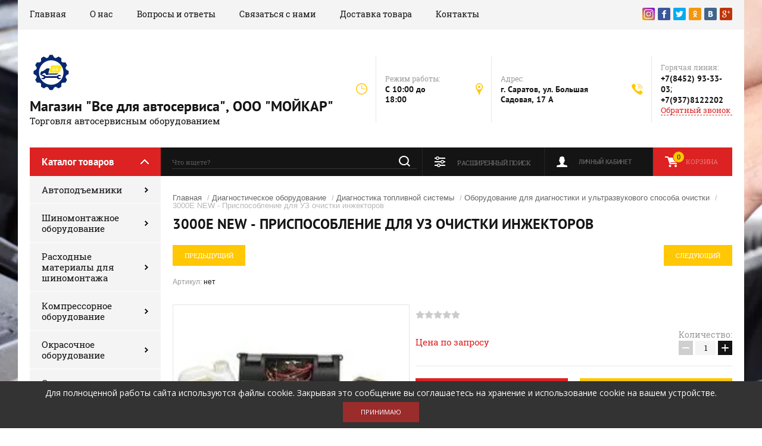

--- FILE ---
content_type: text/html; charset=utf-8
request_url: https://tkmoycar.ru/glavnaya/product/3000e-new-prisposoblenie-dlya-uz-ochistki-inzhektorov
body_size: 22203
content:

	<!doctype html><html lang="ru"><head><meta charset="utf-8"><meta name="robots" content="all"/><title>3000E NEW - Приспособление для УЗ очистки инжекторов</title>
<!-- assets.top -->
<script src="/g/libs/nocopy/1.0.0/nocopy.for.all.js" ></script>
<!-- /assets.top -->
<meta name="description" content="3000E NEW - Приспособление для УЗ очистки инжекторов"><meta name="keywords" content="3000E NEW - Приспособление для УЗ очистки инжекторов"><meta name="yandex-verification" content="406d676d132a995b" /><meta name="SKYPE_TOOLBAR" content="SKYPE_TOOLBAR_PARSER_COMPATIBLE"><meta name="viewport" content="width=device-width, initial-scale=1.0, maximum-scale=1.0, user-scalable=no"><meta name="format-detection" content="telephone=no"><meta http-equiv="x-rim-auto-match" content="none"><script src="/g/libs/jquery/1.10.2/jquery.min.js"></script>	<link rel="stylesheet" href="/g/css/styles_articles_tpl.css">
<meta name="google-site-verification" content="LpGGx3BGfyoGbKzQV4qWiJRPCO-W_REBMXIwUDC5e6k" />

            <!-- 46b9544ffa2e5e73c3c971fe2ede35a5 -->
            <script src='/shared/s3/js/lang/ru.js'></script>
            <script src='/shared/s3/js/common.min.js'></script>
        <link rel='stylesheet' type='text/css' href='/shared/s3/css/calendar.css' /><link rel='stylesheet' type='text/css' href='/shared/highslide-4.1.13/highslide.min.css'/>
<script type='text/javascript' src='/shared/highslide-4.1.13/highslide-full.packed.js'></script>
<script type='text/javascript'>
hs.graphicsDir = '/shared/highslide-4.1.13/graphics/';
hs.outlineType = null;
hs.showCredits = false;
hs.lang={cssDirection:'ltr',loadingText:'Загрузка...',loadingTitle:'Кликните чтобы отменить',focusTitle:'Нажмите чтобы перенести вперёд',fullExpandTitle:'Увеличить',fullExpandText:'Полноэкранный',previousText:'Предыдущий',previousTitle:'Назад (стрелка влево)',nextText:'Далее',nextTitle:'Далее (стрелка вправо)',moveTitle:'Передвинуть',moveText:'Передвинуть',closeText:'Закрыть',closeTitle:'Закрыть (Esc)',resizeTitle:'Восстановить размер',playText:'Слайд-шоу',playTitle:'Слайд-шоу (пробел)',pauseText:'Пауза',pauseTitle:'Приостановить слайд-шоу (пробел)',number:'Изображение %1/%2',restoreTitle:'Нажмите чтобы посмотреть картинку, используйте мышь для перетаскивания. Используйте клавиши вперёд и назад'};</script>
<link rel="icon" href="/favicon.ico" type="image/x-icon">

<!--s3_require-->
<link rel="stylesheet" href="/g/basestyle/1.0.1/user/user.css" type="text/css"/>
<link rel="stylesheet" href="/g/basestyle/1.0.1/user/user.blue.css" type="text/css"/>
<script type="text/javascript" src="/g/basestyle/1.0.1/user/user.js" async></script>
<!--/s3_require-->

<!--s3_goal-->
<script src="/g/s3/goal/1.0.0/s3.goal.js"></script>
<script>new s3.Goal({map:[], goals: [], ecommerce:[{"ecommerce":{"detail":{"products":[{"id":"851658705","name":"3000E NEW - Приспособление для УЗ очистки инжекторов","price":0,"brand":null,"category":"Оборудование для диагностики и ультразвукового способа очистки"}]}}}]});</script>
<!--/s3_goal-->
			
		
		
		
			<link rel="stylesheet" type="text/css" href="/g/shop2v2/default/css/theme.less.css">		
			<script type="text/javascript" src="/g/printme.js"></script>
		<script type="text/javascript" src="/g/shop2v2/default/js/tpl.js"></script>
		<script type="text/javascript" src="/g/shop2v2/default/js/baron.min.js"></script>
		
			<script type="text/javascript" src="/g/shop2v2/default/js/shop2.2.js"></script>
		
	<script type="text/javascript">shop2.init({"productRefs": [],"apiHash": {"getPromoProducts":"27f77ea23689f5ff587bfb38f6c29290","getSearchMatches":"67051f980a66ea8fcae212fee02cce4a","getFolderCustomFields":"df5890147db1c9e38be0598d0cba245b","getProductListItem":"146e6fbb93db93af1c53b6aba1b6c0b2","cartAddItem":"18a3169afd6b0f2e093a76ba945fc743","cartRemoveItem":"ade94fc5a196fe1bd23f4a480565ab24","cartUpdate":"37450afab53f076399aa23bffb3e1b61","cartRemoveCoupon":"cfd7f8e034508782e901a59226650ecd","cartAddCoupon":"77cde3488471588e62d628121d35a40d","deliveryCalc":"f727f47eae8c7907fe3090dc7dc9824b","printOrder":"3a847b678da24613ec11b7ebaa1c1a3f","cancelOrder":"950ee288d3ac9fb4e1c9377fcc6fb854","cancelOrderNotify":"23e731b184789fd0305855b748dafe4a","repeatOrder":"479e41c6eb15acac9e312a450ae0ab1a","paymentMethods":"eadcc328c01a384fcbac84cae578634c","compare":"af9ae16c2fef2f00d7154db26d14c2ff"},"hash": null,"verId": 2701068,"mode": "product","step": "","uri": "/glavnaya","IMAGES_DIR": "/d/","my": {"show_sections":true,"new_slick_slider_light":true},"shop2_cart_order_payments": 1,"cf_margin_price_enabled": 0,"maps_yandex_key":"","maps_google_key":""});</script>
<link rel="stylesheet" href="/t/v2837/images/theme0/theme.scss.css"><!--[if lt IE 10]><script src="/g/libs/ie9-svg-gradient/0.0.1/ie9-svg-gradient.min.js"></script><script src="/g/libs/jquery-placeholder/2.0.7/jquery.placeholder.min.js"></script><script src="/g/libs/jquery-textshadow/0.0.1/jquery.textshadow.min.js"></script><script src="/g/s3/misc/ie/0.0.1/ie.js"></script><![endif]--><!--[if lt IE 9]><script src="/g/libs/html5shiv/html5.js"></script><![endif]--><link rel="stylesheet" href="/t/v2837/images/css/site.addons.scss.css"></head><body><div class="site-background" style="background: url(/thumb/2/x1e0RuZ3kloF3GlSzHcRJA/r/d/156954183.jpg) center center no-repeat; background-size: cover;"></div><div class="overlay"></div><div class="site-wrapper"><header role="banner" class="site-header"><div class="header-top-panel"><div class="header-top-panel-inner"><div class="menu-ico"></div><nav class="menu-top-wrap"><div class="menu-close">Навигация</div><ul class="menu-top"><li class="opened active"><a href="/" >Главная</a></li><li><a href="/o-nas" >О нас</a></li><li><a href="/voprosy-i-otvety" >Вопросы и ответы</a></li><li><a href="/svyazatsya-s-nami" >Связаться с нами</a></li><li><a href="/dostavka-tovara"  target="_blank">Доставка товара</a></li><li><a href="/kontakty" >Контакты</a></li></ul></nav><div class="soc-ico-wrap"><a href="@moycar_torg" target="blank"><img src="/d/instagram.jpg" alt="Instagram" /></a><a href="http://facebook.com/" target="blank"><img src="/d/soc_ico.png" alt="Facebook" /></a><a href="https://twitter.com/" target="blank"><img src="/d/soc_ico-02.png" alt="Twitter" /></a><a href="http://www.odnoklassniki.ru/" target="blank"><img src="/d/soc_ico-03.png" alt="Odnoklassniki" /></a><a href="http://vkontakte.ru/" target="blank"><img src="/d/soc_ico-04.png" alt="Vkontakte" /></a><a href="https://plus.google.com/" target="blank"><img src="/d/soc_ico-05.png" alt="Google+" /></a></div></div></div><div class="header-bottom-block"><div class="site-name-wrap"><a class="logo" href="https://tkmoycar.ru"><img src="/d/logo.png" width="70" height="70" alt="Магазин &quot;Все для автосервиса&quot;, ООО &quot;МОЙКАР&quot;"></a><div class="name-besc-wrapp"><a class="comapany-name" href="https://tkmoycar.ru" title="На главную страницу">Магазин &quot;Все для автосервиса&quot;, ООО &quot;МОЙКАР&quot;</a><div class="site-descriptor site-name-desc">Торговля автосервисным оборудованием</div></div></div><div class="contacts-top-wrapper"><div class="work-top"><div class="work-title">Режим работы:</div><div class="work-body work">C 10:00 до 18:00</div></div><div class="addres-top"><div class="addres-title">Адрес:</div><div class="addres-body">г. Саратов, ул. Большая Садовая, 17 А</div></div><div class="site-phones"><div class="phones-title">Горячая линия:</div><div class="phone-block"><div class="number"><a href="tel:+78452933303">+7(8452) 93-33-03</a>;  </div><div class="number"><a href="tel:+79378122202">+7(937)8122202</a>  </div></div><a href="/obratnyy-zvonok" class="link-top">Обратный звонок</a></div></div></div><div class="header-bottom-panel"><div class="folders-title">Каталог товаров</div><div class="search-wrapper"><div class="search-close">Поиск</div><form class="search-form" action="/search" method="get"><input type="text" class="search-text" name="search" onblur="this.value=this.value==''?'Что ищете?':this.value" onfocus="this.value=this.value=='Что ищете?'?'':this.value;" value="Что ищете?" /><input class="search-button" type="submit" value="" /><re-captcha data-captcha="recaptcha"
     data-name="captcha"
     data-sitekey="6LcYvrMcAAAAAKyGWWuW4bP1De41Cn7t3mIjHyNN"
     data-lang="ru"
     data-rsize="invisible"
     data-type="image"
     data-theme="light"></re-captcha></form></div><a href="/glavnaya/cart" class="cart-top-wrap"><div id="shop2-cart-preview">
	Корзина
	<div class="cart-total">0</div>	
</div><!-- Cart Preview --></a><div class="shop2-block login-form">
	<div class="block-title">
		<strong>Личный кабинет</strong>
		<span>&nbsp;</span>
	</div>
	<div class="block-body">
		<div class="close-login">Личный кабинет</div>
					<form method="post" action="/registraciya">
				<input type="hidden" name="mode" value="login" />
				<div class="row">
					<label class="field text">
						<input type="text" name="login" id="login" tabindex="1" value="" />
						<span class="login-title" for="login">Логин:</span>
					</label>
				</div>
				<div class="row">
					<button type="submit" class="signin-btn" tabindex="3">Войти</button>
					<label class="field password">
						<input type="password" name="password" id="password" tabindex="2" value="" />
						<span class="password-title" for="password">Пароль:</span>
					</label>
				</div>
			<re-captcha data-captcha="recaptcha"
     data-name="captcha"
     data-sitekey="6LcYvrMcAAAAAKyGWWuW4bP1De41Cn7t3mIjHyNN"
     data-lang="ru"
     data-rsize="invisible"
     data-type="image"
     data-theme="light"></re-captcha></form>
			<div class="clear-container"></div>
			<p>
				<a href="/registraciya/register" class="register">Регистрация</a>
				<a href="/registraciya/forgot_password">Забыли пароль?</a>
			</p>
			</div>
</div>	
	
<div class="shop2-block search-form">
	<div class="block-title">
		<strong>Расширенный поиск</strong>
		<span>&nbsp;</span>
	</div>
	<div class="block-body">
		<form action="/glavnaya/search" enctype="multipart/form-data">
			<input type="hidden" name="sort_by" value=""/>
			
							<div class="row range_slider_wrapper">
					<div class="input_range_slider"></div>
					<label><span>от</span>&nbsp;<input name="s[price][min]" type="text" size="5" class="small low" value="0" /></label>
					&nbsp;
					<label><span>до</span>&nbsp;<input name="s[price][max]" type="text" size="5" class="small hight" value="250000" /></label>
				</div>
			
							<div class="row">
					<label class="row-title" for="shop2-name">Название:</label>
					<input type="text" name="s[name]" size="20" id="shop2-name" value="" />
				</div>
			
							<div class="row">
					<label class="row-title" for="shop2-article">Артикул:</label>
					<input type="text" name="s[article]" id="shop2-article" value="" />
				</div>
			
							<div class="row">
					<label class="row-title" for="shop2-text">Текст:</label>
					<input type="text" name="search_text" size="20" id="shop2-text"  value="" />
				</div>
			
			
							<div class="row">
					<div class="row-title">Выберите категорию:</div>
					<select name="s[folder_id]" id="s[folder_id]">
						<option value="">Все</option>
																																		<option value="38540451" >
									 Автоподъемники
								</option>
																												<option value="39832251" >
									&raquo; Подъемники одностоечные
								</option>
																												<option value="39832451" >
									&raquo; Двухстоечные подъемники
								</option>
																												<option value="39832651" >
									&raquo; Четырехстоечные подъемники
								</option>
																												<option value="39832851" >
									&raquo; Ножничные подъемники
								</option>
																												<option value="39833051" >
									&raquo; Канавные подъемники
								</option>
																												<option value="39833251" >
									&raquo; Рампы для машин
								</option>
																												<option value="38540651" >
									 Шиномонтажное оборудование
								</option>
																												<option value="51199851" >
									&raquo; Вулканизаторы
								</option>
																												<option value="51647851" >
									&raquo; Балансировочные станки
								</option>
																												<option value="51648051" >
									&raquo; Шиномонтажные станки
								</option>
																												<option value="80191451" >
									&raquo; Мойка колес
								</option>
																												<option value="84532851" >
									&raquo; Шиповальное оборудование
								</option>
																												<option value="84898251" >
									&raquo; Ремонтные шипы
								</option>
																												<option value="85696051" >
									&raquo; Грузовые станки
								</option>
																												<option value="85696251" >
									&raquo; Легковые комплекты
								</option>
																												<option value="193298505" >
									&raquo; Аксессуары
								</option>
																												<option value="38540851" >
									 Расходные материалы для шиномонтажа
								</option>
																												<option value="62768651" >
									&raquo; Грузики балансировочные для грузовых колес
								</option>
																												<option value="62768851" >
									&raquo; Грузики балансировочные для литых дисков
								</option>
																												<option value="62769051" >
									&raquo; Грузики балансировочные для стальных дисков
								</option>
																												<option value="62769251" >
									&raquo; Грузики самоклеющиеся
								</option>
																												<option value="62769851" >
									&raquo; Латки универсальные
								</option>
																												<option value="62770251" >
									&raquo; Латки камерные (круглые) 16
								</option>
																												<option value="38541051" >
									 Компрессорное оборудование
								</option>
																												<option value="88208051" >
									&raquo; Поршневые компрессоры РКЗ
								</option>
																												<option value="88614051" >
									&raquo; Поршневые компрессоры AURORA
								</option>
																												<option value="88820851" >
									&raquo; Поршневые компрессоры REMEZA
								</option>
																												<option value="88834251" >
									&raquo; Поршневые компрессоры FIAC
								</option>
																												<option value="88834051" >
									&raquo; Поршневые компрессоры ТЕМП
								</option>
																												<option value="89172051" >
									&raquo; Поршневые компрессоры HUBERTH
								</option>
																												<option value="202929901" >
									&raquo; Поршневые компрессоры Rossvik
								</option>
																												<option value="199838302" >
									&raquo; Винтовые компрессоры
								</option>
																												<option value="199839102" >
									&raquo;&raquo; Винтовые компрессоры Harrison
								</option>
																												<option value="200510902" >
									&raquo;&raquo;&raquo; Компрессоры с ременным приводом
								</option>
																												<option value="200586502" >
									&raquo;&raquo;&raquo; Компрессоры с прямым приводом
								</option>
																												<option value="200586902" >
									&raquo;&raquo;&raquo; Компрессоры безмасляные
								</option>
																												<option value="199839302" >
									&raquo;&raquo; Винтовые компрессоры Remeza
								</option>
																												<option value="205176302" >
									&raquo;&raquo;&raquo; Компрессоры с ременным приводом
								</option>
																												<option value="87866907" >
									&raquo;&raquo; Винтовые компрессоры BERG
								</option>
																												<option value="87867107" >
									&raquo;&raquo;&raquo; с прямым приводом
								</option>
																												<option value="91185507" >
									&raquo;&raquo;&raquo; Ременный привод
								</option>
																												<option value="91186107" >
									&raquo;&raquo;&raquo; Осушители сжатого воздуха
								</option>
																												<option value="91187107" >
									&raquo;&raquo;&raquo; Воздухоподготовка
								</option>
																												<option value="199839502" >
									 Окрасочное оборудование
								</option>
																												<option value="199840502" >
									&raquo; Wiederkraft
								</option>
																												<option value="199841102" >
									&raquo; Trommelberg
								</option>
																												<option value="215980702" >
									&raquo;&raquo; Оборудование для лабораторий цветоподбора
								</option>
																												<option value="215988902" >
									&raquo;&raquo; Мобильные инфракрасные сушки
								</option>
																												<option value="218438102" >
									&raquo;&raquo; Окрасочные камеры и зоны подготовки
								</option>
																												<option value="38541251" >
									 Станки для правки дисков
								</option>
																												<option value="43615451" >
									&raquo; Станок для правки дисков универсальный
								</option>
																												<option value="65638851" >
									&raquo; Станок для правки литых дисков
								</option>
																												<option value="71760251" >
									&raquo; Станок для прокатки штампованных дисков
								</option>
																												<option value="71760651" >
									&raquo; Станок для правки дисков универсальный
								</option>
																												<option value="38541451" >
									 Гаражное оборудование
								</option>
																												<option value="46215451" >
									&raquo; Прессы гидравлические
								</option>
																												<option value="46221651" >
									&raquo; Установки для замены масла
								</option>
																												<option value="46240451" >
									&raquo; Краны гаражные гидравлические
								</option>
																												<option value="46240851" >
									&raquo; Стяжки пружин
								</option>
																												<option value="47063451" >
									&raquo; Стойки гидравлические
								</option>
																												<option value="47565251" >
									&raquo; Кросс-балки для вывешивания двигателя
								</option>
																												<option value="47565451" >
									&raquo; Кантователи двигателя
								</option>
																												<option value="39824651" >
									 Мойки для деталей и агрегатов
								</option>
																												<option value="39824851" >
									 Оборудование для автомойки
								</option>
																												<option value="86695051" >
									&raquo; Аппараты высокого давления
								</option>
																												<option value="188629901" >
									&raquo;&raquo; Профессиональные АВД 180 бар
								</option>
																												<option value="188441101" >
									&raquo;&raquo; Профессиональные АВД 200 бар
								</option>
																												<option value="188990701" >
									&raquo;&raquo; Профессиональные АВД 250 бар и более
								</option>
																												<option value="86695251" >
									&raquo; Пеногенераторы
								</option>
																												<option value="86695451" >
									&raquo; Аксессуары
								</option>
																												<option value="86695851" >
									&raquo; Пылеводососы
								</option>
																												<option value="86696051" >
									&raquo; Оборудование для химчистки
								</option>
																												<option value="39825251" >
									 Сварочные аппараты
								</option>
																												<option value="39826251" >
									 Грузовое оборудование
								</option>
																												<option value="51648451" >
									&raquo; Подъемники для грузовых автомобилей
								</option>
																												<option value="51648651" >
									&raquo; Грузовые шиномонтажные станки
								</option>
																												<option value="51649051" >
									&raquo; Грузовые балансировочные станки
								</option>
																												<option value="39825451" >
									 Стенды сход-развал
								</option>
																												<option value="84531251" >
									&raquo; Головочные стенды
								</option>
																												<option value="84531451" >
									&raquo; 3D
								</option>
																												<option value="84531651" >
									&raquo; Для грузовых авто
								</option>
																												<option value="39825651" >
									 Автохимия
								</option>
																												<option value="117458105" >
									 Диагностическое оборудование
								</option>
																												<option value="117458705" >
									&raquo; Диагностические сканеры
								</option>
																												<option value="117458905" >
									&raquo; Диагностика топливной системы
								</option>
																												<option value="122101905" >
									&raquo;&raquo; Оборудование для диагностики и ультразвукового способа очистки
								</option>
																												<option value="129499105" >
									&raquo;&raquo; Расходные материалы для УЗ очистки и диагностики
								</option>
																												<option value="140025705" >
									&raquo;&raquo; Оборудование для жидкостного способа очистки
								</option>
																												<option value="44970051" >
									 Станции для заправки кондиционеров
								</option>
																												<option value="85696651" >
									&raquo; Расходные материалы
								</option>
																												<option value="85696851" >
									&raquo; Вспомогательный инструмент
								</option>
																												<option value="117441305" >
									&raquo; Оборудование для систем кондиционирования
								</option>
																												<option value="44970451" >
									 Пневмоиструменты
								</option>
																												<option value="46221451" >
									&raquo; Гайковерты
								</option>
																												<option value="87174651" >
									&raquo; Пневмотрещетки
								</option>
																												<option value="87174851" >
									&raquo; Дрели и шлифмашинки
								</option>
																												<option value="87175051" >
									&raquo; Прочий пневмоинструмент
								</option>
																												<option value="87175251" >
									&raquo; Подготовка воздуха
								</option>
																												<option value="87175451" >
									&raquo; Шланги и аксессуары
								</option>
																												<option value="46177051" >
									 Домкраты
								</option>
																												<option value="46177251" >
									&raquo; Домкраты подкатные
								</option>
																												<option value="47565051" >
									 Бустеры
								</option>
																												<option value="47569251" >
									 Мебель для автосервиса
								</option>
																												<option value="65643651" >
									&raquo; Верстаки с одной тумбой
								</option>
																												<option value="65644251" >
									&raquo; Верстаки с двумя тумбами
								</option>
																												<option value="65644651" >
									&raquo; Верстаки с тремя тумбами
								</option>
																												<option value="65645051" >
									&raquo; Рабочие места
								</option>
																												<option value="65645251" >
									&raquo; Шкафы инструментальные
								</option>
																												<option value="65645451" >
									&raquo; Верстаки бестумбовые
								</option>
																												<option value="65645851" >
									&raquo; Металлические стеллажи и шкафы
								</option>
																												<option value="249229301" >
									 Наборы иструментов
								</option>
																												<option value="168746906" >
									 KRAFTWELL
								</option>
																												<option value="170833106" >
									&raquo; Вытяжное
								</option>
																												<option value="170837106" >
									&raquo; Для мойки
								</option>
																												<option value="170837906" >
									&raquo; Для парковки
								</option>
																												<option value="170838506" >
									&raquo; Для пневмолинии
								</option>
																												<option value="170839906" >
									&raquo; Кондиционеры
								</option>
																												<option value="170843506" >
									&raquo; Контрольно-диагностическое
								</option>
																												<option value="170846506" >
									&raquo; Маслосменное
								</option>
																												<option value="170848906" >
									&raquo; Общегаражное
								</option>
																												<option value="170849106" >
									&raquo; Пневмоинструмент
								</option>
																												<option value="170856106" >
									&raquo; Подъемники
								</option>
																												<option value="170856706" >
									&raquo; Покрасочное-кузовное
								</option>
																												<option value="170858106" >
									&raquo; Сварка, индукция, пускозарядное
								</option>
																												<option value="170858706" >
									&raquo; Станки специальные
								</option>
																												<option value="170865506" >
									&raquo; Тележки инструментальные
								</option>
																												<option value="170869306" >
									&raquo; Шиномонтажное
								</option>
																												<option value="172970106" >
									&raquo; Сход-развал
								</option>
																												<option value="172970306" >
									&raquo; аксессуары
								</option>
																												<option value="13606907" >
									 SIVER
								</option>
																												<option value="16700707" >
									&raquo; Стенды для правки кузова л/а
								</option>
																												<option value="16700907" >
									&raquo;&raquo; Аксессуары
								</option>
																												<option value="16674307" >
									&raquo;&raquo;&raquo; Аксессуары JTC
								</option>
																												<option value="16701307" >
									&raquo;&raquo;&raquo; Аксессуары к измерительной системе SIVER DATA
								</option>
																												<option value="16702107" >
									&raquo;&raquo;&raquo; Аксессуары для рихтовочных стендов
								</option>
																												<option value="16702707" >
									&raquo;&raquo;&raquo;&raquo; Аксессуары Zing Lift
								</option>
																												<option value="16702307" >
									&raquo;&raquo;&raquo; Аксессуары и опции SIVER
								</option>
																												<option value="16704507" >
									&raquo;&raquo;&raquo; Гидравлические системы для рихтовочных стендов
								</option>
																												<option value="16701707" >
									&raquo; Силовое оборудование для правки грузовиков
								</option>
																												<option value="14033707" >
									&raquo; Гаражное оборудование
								</option>
																												<option value="16701907" >
									&raquo; Контроль геометрии кузова
								</option>
																												<option value="16703307" >
									&raquo; Станки для правки колесных дисков
								</option>
																												<option value="16704307" >
									&raquo; Оборудование и инструмент для шиномонтажа
								</option>
																												<option value="16702907" >
									&raquo; Подъемное оборудование
								</option>
																												<option value="16703107" >
									&raquo; Гидравлическое оборудование
								</option>
																												<option value="14069507" >
									&raquo; Оборудование для сход-развала Siver
								</option>
																												<option value="32641507" >
									 Wiederkraft
								</option>
																												<option value="33342307" >
									&raquo; ГАРАЖНОЕ И СЕРВИСНОЕ ОБОРУДОВАНИЕ
								</option>
																												<option value="33343507" >
									&raquo; ПНЕВМАТИЧЕСКОЕ ОБОРУДОВАНИЕ
								</option>
																												<option value="33394707" >
									&raquo; КУЗОВНОЕ ОБОРУДОВАНИЕ
								</option>
																												<option value="33575107" >
									&raquo; ОКРАСОЧНОЕ ОБОРУДОВАНИЕ
								</option>
																												<option value="33575707" >
									&raquo; ИНСТРУМЕНТ
								</option>
																												<option value="33575907" >
									&raquo; ШИНОМОНТАЖНОЕ ОБОРУДОВАНИЕ
								</option>
																												<option value="33576307" >
									&raquo; ПОДЪЕМНИКИ АВТОМОБИЛЬНЫЕ
								</option>
																												<option value="33576507" >
									&raquo; СИСТЕМЫ ХРАНЕНИЯ И МЕТАЛЛИЧЕСКАЯ МЕБЕЛЬ
								</option>
																												<option value="33576707" >
									&raquo; ОТОПИТЕЛЬНОЕ ОБОРУДОВАНИЕ
								</option>
																												<option value="37413507" >
									 ROSSVIK
								</option>
																												<option value="105287107" >
									 Berg
								</option>
																												<option value="205267508" >
									 Autostapel
								</option>
																												<option value="205267708" >
									&raquo; Рамные стенды
								</option>
																												<option value="208875508" >
									&raquo; Платформенные стенды
								</option>
																												<option value="210391108" >
									&raquo; Напольные ставели
								</option>
																												<option value="210401908" >
									&raquo; Подкатные устройства
								</option>
																												<option value="211528108" >
									&raquo; Оборудование для правки рам и кабин
								</option>
																												<option value="211529108" >
									&raquo;&raquo; Оборудование для правки рам
								</option>
																												<option value="182267109" >
									 Автооснастка
								</option>
																		</select>
				</div>

				<div id="shop2_search_custom_fields"></div>
			
						
							<div class="row">
					<div class="row-title">Производитель:</div>
					<select name="s[vendor_id]">
						<option value="">Все</option>          
													<option value="15008102" >AC Hydraulic</option>
													<option value="11057651" >AE&amp;T</option>
													<option value="41375704" >Aerservice</option>
													<option value="12012851" >AirTool</option>
													<option value="41376304" >APAC</option>
													<option value="22890051" >AURORA</option>
													<option value="15008902" >Autel</option>
													<option value="35812708" >Autostapel</option>
													<option value="33392701" >Baiyun</option>
													<option value="15035707" >Berg</option>
													<option value="28007702" >BOSCH</option>
													<option value="15015702" >Brain Bee</option>
													<option value="11770651" >BRANN</option>
													<option value="20600851" >Chicago Pneumatic</option>
													<option value="16848051" >Clipper</option>
													<option value="41376104" >Comec</option>
													<option value="28007502" >ECOTECHNICS</option>
													<option value="33391701" >EPOCA</option>
													<option value="41376904" >ERRECOM</option>
													<option value="21593451" >FIAC</option>
													<option value="13355651" >Flying</option>
													<option value="11780051" >Garopt</option>
													<option value="16453051" >Grass</option>
													<option value="54167702" >Harrison</option>
													<option value="22968851" >HUBERTH</option>
													<option value="35473508" >HUNTER</option>
													<option value="21065251" >KART</option>
													<option value="11774851" >KINGTUL</option>
													<option value="11779451" >KraftWell</option>
													<option value="11779651" >KRWSCS</option>
													<option value="41375504" >KS-Tools</option>
													<option value="20504651" >Makina</option>
													<option value="41375304" >MEGA</option>
													<option value="22267651" >NORDBERG</option>
													<option value="41375904" >OMA-Werther</option>
													<option value="45880901" >PORTOTECNICA</option>
													<option value="11568451" >ProTech</option>
													<option value="16538651" >Puli</option>
													<option value="11779851" >Red Line Premium</option>
													<option value="11775051" >REMEZA</option>
													<option value="28516302" >ROBINAIR</option>
													<option value="14271651" >ROSSVIK</option>
													<option value="11480051" >ROTAKE</option>
													<option value="16538251" >Sicam</option>
													<option value="1856707" >SIVER</option>
													<option value="10930451" >SIVIK</option>
													<option value="19168105" >SPIN</option>
													<option value="17556051" >STRONGBEL</option>
													<option value="9585907" >TECH</option>
													<option value="16848251" >TECH-RUSSIA</option>
													<option value="12551651" >Telwin</option>
													<option value="28006502" >TEXA</option>
													<option value="11479851" >TOPAUTO</option>
													<option value="1161502" >Tor</option>
													<option value="12013051" >Trommelberg</option>
													<option value="41376704" >Velyen</option>
													<option value="15030302" >Venwell</option>
													<option value="15008702" >VEPA SRL</option>
													<option value="33391101" >Vikan</option>
													<option value="6717107" >Wiederkraft</option>
													<option value="41376504" >Zeca</option>
													<option value="11058051" >Автоформат</option>
													<option value="38524506" >Быстрота</option>
													<option value="17855451" >Верстакофф</option>
													<option value="17174851" >Гейзер</option>
													<option value="38524106" >Гибкость:</option>
													<option value="15008302" >Дело Техники</option>
													<option value="15008502" >Мастак</option>
													<option value="17174651" >Моторные Технологии</option>
													<option value="27996302" >ОДА</option>
													<option value="20935251" >ООО НПК &quot;Техноприбор&quot;</option>
													<option value="9586307" >Прочие</option>
													<option value="22866051" >РКЗ</option>
													<option value="17555251" >СИБЕК</option>
													<option value="47592901" >СТАНКОИМПОРТ</option>
													<option value="38657905" >Сторм</option>
													<option value="11770851" >Темп</option>
													<option value="21657251" >Техновектор</option>
													<option value="20935051" >Унисервис</option>
											</select>
				</div>
			
							<div class="row">
					<div class="row-title">Новинка:</div>
					<select name="s[new]">
						<option value="">Все</option>
						<option value="1">да</option>
						<option value="0">нет</option>
					</select>
				</div>
			
							<div class="row">
					<div class="row-title">Спецпредложение:</div>
					<select name="s[special]">
						<option value="">Все</option>
						<option value="1">да</option>
						<option value="0">нет</option>
					</select>
				</div>
			
							<div class="row">
					<div class="row-title">Результатов на странице:</div>
					<select name="s[products_per_page]">
																										<option value="5">5</option>
																				<option value="20">20</option>
																				<option value="35">35</option>
																				<option value="50">50</option>
																				<option value="65">65</option>
																				<option value="80">80</option>
																				<option value="95">95</option>
											</select>
				</div>
			
			<div class="clear-container"></div>
			<div class="row">
				<button type="submit" class="search-btn">Найти</button>
			</div>
		<re-captcha data-captcha="recaptcha"
     data-name="captcha"
     data-sitekey="6LcYvrMcAAAAAKyGWWuW4bP1De41Cn7t3mIjHyNN"
     data-lang="ru"
     data-rsize="invisible"
     data-type="image"
     data-theme="light"></re-captcha></form>
		<div class="clear-container"></div>
	</div>
</div><!-- Search Form --></div></header> <!-- .site-header --><div class="site-container"><aside role="complementary" class="site-sidebar left"><div class="folders-shared-wrapper"><div class="folders-shared-title">Каталог товаров</div><ul class="folders-shared"><li class="has-child"><a href="/glavnaya/folder/avtopod-emniki" >Автоподъемники</a><ul class="level-2"><li><a href="/glavnaya/folder/pod-emniki-odnostoechnye" >Подъемники одностоечные</a></li><li><a href="/glavnaya/folder/dvuhstoechnye-pod-emniki" >Двухстоечные подъемники</a></li><li><a href="/glavnaya/folder/chetyrehstoechnye-pod-emniki" >Четырехстоечные подъемники</a></li><li><a href="/glavnaya/folder/nozhnichnye-pod-emniki" >Ножничные подъемники</a></li><li><a href="/glavnaya/folder/kanavnye-pod-emniki" >Канавные подъемники</a></li><li><a href="/glavnaya/folder/rampy-dlya-mashin" >Рампы для машин</a></li></ul></li><li class="has-child"><a href="/glavnaya/folder/shinomontazhnoe-oborudovanie" >Шиномонтажное оборудование</a><ul class="level-2"><li><a href="/glavnaya/folder/vulkanizatory" >Вулканизаторы</a></li><li><a href="/glavnaya/folder/balansirovochnye-stanki" >Балансировочные станки</a></li><li><a href="/glavnaya/folder/shinomontazhnye-stanki" >Шиномонтажные станки</a></li><li><a href="/glavnaya/folder/mojka-koles" >Мойка колес</a></li><li><a href="/glavnaya/folder/shipovalnoe-oborudovanie" >Шиповальное оборудование</a></li><li><a href="/glavnaya/folder/remontnye-shipy" >Ремонтные шипы</a></li><li><a href="/glavnaya/folder/gruzovye-stanki" >Грузовые станки</a></li><li><a href="/glavnaya/folder/legkovye-komplekty" >Легковые комплекты</a></li><li><a href="/glavnaya/folder/aksessuary-1" >Аксессуары</a></li></ul></li><li class="has-child"><a href="/glavnaya/folder/rashodnye-materialy-dlya-shinomontazha" >Расходные материалы для шиномонтажа</a><ul class="level-2"><li><a href="/glavnaya/folder/gruziki-balansirovochnye-dlya-gruzovyh-koles" >Грузики балансировочные для грузовых колес</a></li><li><a href="/glavnaya/folder/gruziki-balansirovochnye-dlya-lityh-diskov" >Грузики балансировочные для литых дисков</a></li><li><a href="/glavnaya/folder/gruziki-balansirovochnye-dlya-stalnyh-diskov" >Грузики балансировочные для стальных дисков</a></li><li><a href="/glavnaya/folder/gruziki-samokleyushchiesya" >Грузики самоклеющиеся</a></li><li><a href="/glavnaya/folder/latki-universalnye" >Латки универсальные</a></li><li><a href="/glavnaya/folder/latki-kamernye-kruglye-16" >Латки камерные (круглые) 16</a></li></ul></li><li class="has-child"><a href="/glavnaya/folder/kompressornoe-oborudovanie" >Компрессорное оборудование</a><ul class="level-2"><li><a href="/glavnaya/folder/porshnevye-kompressory-rkz" >Поршневые компрессоры РКЗ</a></li><li><a href="/glavnaya/folder/porshnevye-kompressory-aurora" >Поршневые компрессоры AURORA</a></li><li><a href="/glavnaya/folder/kompressory-remeza" >Поршневые компрессоры REMEZA</a></li><li><a href="/glavnaya/folder/porshnevye-kompressory-fiac" >Поршневые компрессоры FIAC</a></li><li><a href="/glavnaya/folder/porshnevye-kompressory-temp" >Поршневые компрессоры ТЕМП</a></li><li><a href="/glavnaya/folder/porshnevye-kompressory-huberth" >Поршневые компрессоры HUBERTH</a></li><li><a href="/glavnaya/folder/porshnevye-kompressory-rossvik" >Поршневые компрессоры Rossvik</a></li><li class="has-child"><a href="/glavnaya/folder/vintovye-kompressory" >Винтовые компрессоры</a><ul class="level-3"><li class="has-child"><a href="/glavnaya/folder/vintovye-kompressory-harrison" >Винтовые компрессоры Harrison</a><ul class="level-4"><li><a href="/glavnaya/folder/kompressory-s-remennym-privodom" >Компрессоры с ременным приводом</a></li><li><a href="/glavnaya/folder/kompressory-s-pryamym-privodom" >Компрессоры с прямым приводом</a></li><li><a href="/glavnaya/folder/kompressory-bezmaslyanye" >Компрессоры безмасляные</a></li></ul></li><li class="has-child"><a href="/glavnaya/folder/vintovye-kompressory-remeza" >Винтовые компрессоры Remeza</a><ul class="level-4"><li><a href="/glavnaya/folder/kompressory-s-remennym-privodom-1" >Компрессоры с ременным приводом</a></li></ul></li><li class="has-child"><a href="/glavnaya/folder/vintovye-kompressory-berg" >Винтовые компрессоры BERG</a><ul class="level-4"><li><a href="/glavnaya/folder/s-pryamym-privodom" >с прямым приводом</a></li><li><a href="/glavnaya/folder/remennyj-privod" >Ременный привод</a></li><li><a href="/glavnaya/folder/osushiteli-szhatogo-vozduha" >Осушители сжатого воздуха</a></li><li><a href="/glavnaya/folder/vozduhopodgotovka" >Воздухоподготовка</a></li></ul></li></ul></li></ul></li><li class="has-child"><a href="/glavnaya/folder/okrasochnoe-oborudovanie" >Окрасочное оборудование</a><ul class="level-2"><li><a href="/glavnaya/folder/wiederkraft" >Wiederkraft</a></li><li class="has-child"><a href="/glavnaya/folder/trommelberg" >Trommelberg</a><ul class="level-3"><li><a href="/glavnaya/folder/oborudovanie-dlya-laboratorij-cvetopodbora" >Оборудование для лабораторий цветоподбора</a></li><li><a href="/glavnaya/folder/mobilnye-infrakrasnye-sushki" >Мобильные инфракрасные сушки</a></li><li><a href="/glavnaya/folder/okrasochnye-kamery-i-zony-podgotovki" >Окрасочные камеры и зоны подготовки</a></li></ul></li></ul></li><li class="has-child"><a href="/glavnaya/folder/stanki-dlya-pravki-diskov" >Станки для правки дисков</a><ul class="level-2"><li><a href="/glavnaya/folder/stanok-dlya-pravki-diskov-universalnyj" >Станок для правки дисков универсальный</a></li><li><a href="/glavnaya/folder/stanok-dlya-pravki-lityh-diskov" >Станок для правки литых дисков</a></li><li><a href="/glavnaya/folder/stanok-dlya-prokatki-shtampovannyh-diskov" >Станок для прокатки штампованных дисков</a></li><li><a href="/glavnaya/folder/stanok-dlya-pravki-diskov-universalnyj-1" >Станок для правки дисков универсальный</a></li></ul></li><li class="has-child"><a href="/glavnaya/folder/garazhnoe-oborudovanie" >Гаражное оборудование</a><ul class="level-2"><li><a href="/glavnaya/folder/gidravlicheskie-pressa" >Прессы гидравлические</a></li><li><a href="/glavnaya/folder/ustanovki-dlya-zameny-masla" >Установки для замены масла</a></li><li><a href="/glavnaya/folder/krany-garazhnye-gidravlicheskie" >Краны гаражные гидравлические</a></li><li><a href="/glavnaya/folder/styazhki-pruzhin" >Стяжки пружин</a></li><li><a href="/glavnaya/folder/stojki-gidravlicheskie" >Стойки гидравлические</a></li><li><a href="/glavnaya/folder/kross-balki-dlya-vyveshivaniya-dvigatelya" >Кросс-балки для вывешивания двигателя</a></li><li><a href="/glavnaya/folder/kantovateli-dvigatelya" >Кантователи двигателя</a></li></ul></li><li><a href="/glavnaya/folder/mojki-dlya-detalej-i-agregatov" >Мойки для деталей и агрегатов</a></li><li class="has-child"><a href="/glavnaya/folder/oborudovanie-dlya-avtomojki" >Оборудование для автомойки</a><ul class="level-2"><li class="has-child"><a href="/glavnaya/folder/apparaty-vysokogo-davleniya" >Аппараты высокого давления</a><ul class="level-3"><li><a href="/glavnaya/folder/professionalnye-avd-180-bar" >Профессиональные АВД 180 бар</a></li><li><a href="/glavnaya/folder/professionalnye-avd-200-bar" >Профессиональные АВД 200 бар</a></li><li><a href="/glavnaya/folder/professionalnye-avd-250-bar-i-bolee" >Профессиональные АВД 250 бар и более</a></li></ul></li><li><a href="/glavnaya/folder/penogeneratory-1" >Пеногенераторы</a></li><li><a href="/glavnaya/folder/aksessuary" >Аксессуары</a></li><li><a href="/glavnaya/folder/pylevodososy-1" >Пылеводососы</a></li><li><a href="/glavnaya/folder/oborudovanie-dlya-himchistki" >Оборудование для химчистки</a></li></ul></li><li><a href="/glavnaya/folder/svarochnye-apparaty" >Сварочные аппараты</a></li><li class="has-child"><a href="/glavnaya/folder/kuzovnoe-oborudovanie" >Грузовое оборудование</a><ul class="level-2"><li><a href="/glavnaya/folder/pod-emniki-dlya-gruzovyh-avtomobilej" >Подъемники для грузовых автомобилей</a></li><li><a href="/glavnaya/folder/gruzovye-shinomontazhnye-stanki" >Грузовые шиномонтажные станки</a></li><li><a href="/glavnaya/folder/gruzovye-balansirovochnye-stanki" >Грузовые балансировочные станки</a></li></ul></li><li class="has-child"><a href="/glavnaya/folder/stendy-shod-razval" >Стенды сход-развал</a><ul class="level-2"><li><a href="/glavnaya/folder/golovochnye-stendy" >Головочные стенды</a></li><li><a href="/glavnaya/folder/3d" >3D</a></li><li><a href="/glavnaya/folder/dlya-gruzovyh-avto" >Для грузовых авто</a></li></ul></li><li><a href="/glavnaya/folder/avtohimiya" >Автохимия</a></li><li class="has-child opened"><a href="/glavnaya/folder/diagnosticheskoe-oborudovanie" >Диагностическое оборудование</a><ul class="level-2"><li><a href="/glavnaya/folder/diagnosticheskie-skanery" >Диагностические сканеры</a></li><li class="has-child opened"><a href="/glavnaya/folder/diagnostika-toplivnoj-sistemy" >Диагностика топливной системы</a><ul class="level-3"><li class="opened active"><a href="/glavnaya/folder/oborudovanie-dlya-diagnostiki-i-ultrazvukovogo-sposoba-ochistki" >Оборудование для диагностики и ультразвукового способа очистки</a></li><li><a href="/glavnaya/folder/rashodnye-materialy-dlya-uz-ochistki-i-diagnostiki" >Расходные материалы для УЗ очистки и диагностики</a></li><li><a href="/glavnaya/folder/oborudovanie-dlya-zhidkostnogo-sposoba-ochistki" >Оборудование для жидкостного способа очистки</a></li></ul></li></ul></li><li class="has-child"><a href="/glavnaya/folder/stancii-dlya-zapravki-kondicionerov" >Станции для заправки кондиционеров</a><ul class="level-2"><li><a href="/glavnaya/folder/rashodnye-materialy" >Расходные материалы</a></li><li><a href="/glavnaya/folder/vspomogatelnyj-instrument" >Вспомогательный инструмент</a></li><li><a href="/glavnaya/folder/oborudovanie-dlya-sistem-kondicionirovaniya" >Оборудование для систем кондиционирования</a></li></ul></li><li class="has-child"><a href="/glavnaya/folder/istrumenty" >Пневмоиструменты</a><ul class="level-2"><li><a href="/glavnaya/folder/pnevmoinstrumenty" >Гайковерты</a></li><li><a href="/glavnaya/folder/pnevmotreshchetki" >Пневмотрещетки</a></li><li><a href="/glavnaya/folder/dreli-i-shlifmashinki" >Дрели и шлифмашинки</a></li><li><a href="/glavnaya/folder/prochij-pnevmoinstrument" >Прочий пневмоинструмент</a></li><li><a href="/glavnaya/folder/podgotovka-vozduha" >Подготовка воздуха</a></li><li><a href="/glavnaya/folder/shlangi-i-aksessuary" >Шланги и аксессуары</a></li></ul></li><li class="has-child"><a href="/glavnaya/folder/domkraty" >Домкраты</a><ul class="level-2"><li><a href="/glavnaya/folder/domkraty-podkatnye" >Домкраты подкатные</a></li></ul></li><li><a href="/glavnaya/folder/bustery" >Бустеры</a></li><li class="has-child"><a href="/glavnaya/folder/mebel-dlya-avtoservisa" >Мебель для автосервиса</a><ul class="level-2"><li><a href="/glavnaya/folder/verstaki-s-odnoj-tumboj" >Верстаки с одной тумбой</a></li><li><a href="/glavnaya/folder/verstaki-s-dvumya-tumbami" >Верстаки с двумя тумбами</a></li><li><a href="/glavnaya/folder/verstaki-s-tremya-tumbami" >Верстаки с тремя тумбами</a></li><li><a href="/glavnaya/folder/rabochie-mesta" >Рабочие места</a></li><li><a href="/glavnaya/folder/shkafy-instrumentalnye" >Шкафы инструментальные</a></li><li><a href="/glavnaya/folder/verstaki-bestumbovye" >Верстаки бестумбовые</a></li><li><a href="/glavnaya/folder/metallicheskie-stellazhi-i-shkafy" >Металлические стеллажи и шкафы</a></li></ul></li><li><a href="/glavnaya/folder/nabory-istrumentov" >Наборы иструментов</a></li><li class="has-child"><a href="/glavnaya/folder/kraftwell" >KRAFTWELL</a><ul class="level-2"><li><a href="/glavnaya/folder/vytyazhnoe" >Вытяжное</a></li><li><a href="/glavnaya/folder/dlya-mojki" >Для мойки</a></li><li><a href="/glavnaya/folder/dlya-parkovki" >Для парковки</a></li><li><a href="/glavnaya/folder/dlya-pnevmolinii" >Для пневмолинии</a></li><li><a href="/glavnaya/folder/kondicionery" >Кондиционеры</a></li><li><a href="/glavnaya/folder/kontrolno-diagnosticheskoe" >Контрольно-диагностическое</a></li><li><a href="/glavnaya/folder/maslosmennoe" >Маслосменное</a></li><li><a href="/glavnaya/folder/obshchegarazhnoe" >Общегаражное</a></li><li><a href="/glavnaya/folder/pnevmoinstrument" >Пневмоинструмент</a></li><li><a href="/glavnaya/folder/pod-emniki" >Подъемники</a></li><li><a href="/glavnaya/folder/pokrasochnoe-kuzovnoe" >Покрасочное-кузовное</a></li><li><a href="/glavnaya/folder/svarka-indukciya-puskozaryadnoe" >Сварка, индукция, пускозарядное</a></li><li><a href="/glavnaya/folder/stanki-specialnye" >Станки специальные</a></li><li><a href="/glavnaya/folder/telezhki-instrumentalnye" >Тележки инструментальные</a></li><li><a href="/glavnaya/folder/shinomontazhnoe" >Шиномонтажное</a></li><li><a href="/glavnaya/folder/shod-razval" >Сход-развал</a></li><li><a href="/glavnaya/folder/aksessuary-2" >аксессуары</a></li></ul></li><li class="has-child"><a href="/glavnaya/folder/siver" >SIVER</a><ul class="level-2"><li class="has-child"><a href="/glavnaya/folder/stendy-dlya-pravki-kuzova-l-a" >Стенды для правки кузова л/а</a><ul class="level-3"><li class="has-child"><a href="/glavnaya/folder/aksessuary-3" >Аксессуары</a><ul class="level-4"><li><a href="/glavnaya/folder/aksessuary-jtc" >Аксессуары JTC</a></li><li><a href="/glavnaya/folder/aksessuary-k-izmeritelnoj-sisteme-siver-data" >Аксессуары к измерительной системе SIVER DATA</a></li><li class="has-child"><a href="/glavnaya/folder/aksessuary-dlya-rihtovochnyh-stendov" >Аксессуары для рихтовочных стендов</a><ul class="level-5"><li><a href="/glavnaya/folder/aksessuary-zing-lift" >Аксессуары Zing Lift</a></li></ul></li><li><a href="/glavnaya/folder/aksessuary-i-opcii-siver" >Аксессуары и опции SIVER</a></li><li><a href="/glavnaya/folder/gidravlicheskie-sistemy-dlya-rihtovochnyh-stendov" >Гидравлические системы для рихтовочных стендов</a></li></ul></li></ul></li><li><a href="/glavnaya/folder/silovoe-oborudovanie-dlya-pravki-gruzovikov" >Силовое оборудование для правки грузовиков</a></li><li><a href="/glavnaya/folder/garazhnoe-oborudovanie-1" >Гаражное оборудование</a></li><li><a href="/glavnaya/folder/kontrol-geometrii-kuzova" >Контроль геометрии кузова</a></li><li><a href="/glavnaya/folder/stanki-dlya-pravki-kolesnyh-diskov" >Станки для правки колесных дисков</a></li><li><a href="/glavnaya/folder/oborudovanie-i-instrument-dlya-shinomontazha" >Оборудование и инструмент для шиномонтажа</a></li><li><a href="/glavnaya/folder/pod-emnoe-oborudovanie" >Подъемное оборудование</a></li><li><a href="/glavnaya/folder/gidravlicheskoe-oborudovanie" >Гидравлическое оборудование</a></li><li><a href="/glavnaya/folder/oborudovanie-dlya-shod-razvala-siver" >Оборудование для сход-развала Siver</a></li></ul></li><li class="has-child"><a href="/glavnaya/folder/wiederkraft-ru" >Wiederkraft</a><ul class="level-2"><li><a href="/glavnaya/folder/1-1" >ГАРАЖНОЕ И СЕРВИСНОЕ ОБОРУДОВАНИЕ</a></li><li><a href="/glavnaya/folder/123" >ПНЕВМАТИЧЕСКОЕ ОБОРУДОВАНИЕ</a></li><li><a href="/glavnaya/folder/kuzovnoe-oborudovanie-1" >КУЗОВНОЕ ОБОРУДОВАНИЕ</a></li><li><a href="/glavnaya/folder/okrasochnoe-oborudovanie-1" >ОКРАСОЧНОЕ ОБОРУДОВАНИЕ</a></li><li><a href="/glavnaya/folder/instrument" >ИНСТРУМЕНТ</a></li><li><a href="/glavnaya/folder/shinomontazhnoe-oborudovanie-1" >ШИНОМОНТАЖНОЕ ОБОРУДОВАНИЕ</a></li><li><a href="/glavnaya/folder/pod-emniki-avtomobilnye" >ПОДЪЕМНИКИ АВТОМОБИЛЬНЫЕ</a></li><li><a href="/glavnaya/folder/sistemy-hraneniya-i-metallicheskaya-mebel" >СИСТЕМЫ ХРАНЕНИЯ И МЕТАЛЛИЧЕСКАЯ МЕБЕЛЬ</a></li><li><a href="/glavnaya/folder/otopitelnoe-oborudovanie" >ОТОПИТЕЛЬНОЕ ОБОРУДОВАНИЕ</a></li></ul></li><li><a href="/glavnaya/folder/kraftwell-1" >ROSSVIK</a></li><li><a href="/glavnaya/folder/berg" >Berg</a></li><li class="has-child"><a href="/glavnaya/folder/autostapel" >Autostapel</a><ul class="level-2"><li><a href="/glavnaya/folder/ramnye-stendy" >Рамные стенды</a></li><li><a href="/glavnaya/folder/platformennye-stendy" >Платформенные стенды</a></li><li><a href="/glavnaya/folder/napolnye-staveli" >Напольные ставели</a></li><li><a href="/glavnaya/folder/podkatnye-ustrojstva" >Подкатные устройства</a></li><li class="has-child"><a href="/glavnaya/folder/oborudovanie-dlya-pravki-ram-i-kabin" >Оборудование для правки рам и кабин</a><ul class="level-3"><li><a href="/glavnaya/folder/oborudovanie-dlya-pravki-ram" >Оборудование для правки рам</a></li></ul></li></ul></li><li><a href="/glavnaya/folder/avtoosnastka" >Автооснастка</a></li></ul></div><div class="clear-both"></div><div class="edit-block-wrap clear-self"><div class="edit-block-name">Товары со скидкой</div></div><div class="informers"></div></aside><main role="main" class="site-main"><div class="site-main__inner">
<div class="site-path" data-url="/"><a href="/">Главная</a> / <a href="/glavnaya/folder/diagnosticheskoe-oborudovanie">Диагностическое оборудование</a> / <a href="/glavnaya/folder/diagnostika-toplivnoj-sistemy">Диагностика топливной системы</a> / <a href="/glavnaya/folder/oborudovanie-dlya-diagnostiki-i-ultrazvukovogo-sposoba-ochistki">Оборудование для диагностики и ультразвукового способа очистки</a> / 3000E NEW - Приспособление для УЗ очистки инжекторов</div><h1>3000E NEW - Приспособление для УЗ очистки инжекторов</h1>
					
	<link rel="stylesheet" href="/g/libs/jquery-slick/1.9.0/slick.css">
	<script src="/g/libs/jquery-slick/1.9.0/slick.min.js" charset="utf-8"></script>
	<link rel="stylesheet" href="/g/libs/lightgallery/v1.2.19/lightgallery.css">
	<script src="/g/libs/lightgallery/v1.2.19/lightgallery.js" charset="utf-8"></script>
			
<script src="/g/s3/misc/eventable/0.0.1/s3.eventable.js" charset="utf-8"></script>
<script src="/g/s3/misc/math/0.0.1/s3.math.js" charset="utf-8"></script>
<script src="/t/v2837/images/js/menu.js" charset="utf-8"></script>
<script src="/t/v2837/images/js/one.line.menu.js" charset="utf-8"></script>
<script src="/t/v2837/images/js/plugins.js" charset="utf-8"></script>
<!-- <script src="/t/v2837/images/js/form_minimal.js" charset="utf-8"></script> -->
<script src="/t/v2837/images/js/timer.js" charset="utf-8"></script>
<script src="/g/libs/nouislider/7.0.10/jquery.nouislider.min.js" charset="utf-8"></script>
<!--<script src="/t/v2837/images/js/form_minimal.js" charset="utf-8"></script>-->
<script src="/g/s3/misc/form/1.2.0/s3.form.js" charset="utf-8"></script>
<script src="/g/libs/jquery-sly/1.6.1/sly.min.js" charset="utf-8"></script>
<script src="/g/templates/shop2/2.58.2/js/main.js" charset="utf-8"></script>

	<div class="shop2-cookies-disabled shop2-warning hide"></div>
	
	
	 
		
							
			
							
			
							
			
		
					
	<div class="shop2-product-navigation">
    <!--noindex--><a rel="nofollow" class="shop2-btn" href="/glavnaya/product/3000e-new-prisposoblenie-dlya-uz-ochistki-inzhektorov/prev">Предыдущий</a><!--/noindex-->
    <!--noindex--><a rel="nofollow" class="shop2-btn" href="/glavnaya/product/3000e-new-prisposoblenie-dlya-uz-ochistki-inzhektorov/next">Следующий</a><!--/noindex-->
    </div>

	
	
					
	
	
					<div class="shop2-product-article"><span>Артикул:</span> нет</div>
	
		<div class="product-wrapper card_page">
		<form method="post"	action="/glavnaya?mode=cart&amp;action=add" accept-charset="utf-8" class="shop2-product">
			<div class="product-wrapper_in">
			<input type="hidden" name="kind_id" value="851658705"/>
			<input type="hidden" name="product_id" value="636798705"/>
			<input type="hidden" name="meta" value='null'/>
			<div class="side-l-r-wrapper new-slick-slider">
				<div class="product-side-l">
					<div class="product-side-l-in">
						
												
							<div class="card-slider vertical">
					
								<div class="product-label">	
								    																	</div>
				
								<div class="card-slider__items no_thumbs">
									<div class="card-slider__item">
										<div class="card-slider__image" style="background-image: url(/thumb/2/niR4spoWIQqZqbj0xXlGZA/800r800/d/3000e_new.jpg);">
																							<a href="/thumb/2/EoyHK68-ygC2b_XnEauIMQ/r/d/3000e_new.jpg">
													<img src="/thumb/2/niR4spoWIQqZqbj0xXlGZA/800r800/d/3000e_new.jpg" alt="3000E NEW - Приспособление для УЗ очистки инжекторов" title="3000E NEW - Приспособление для УЗ очистки инжекторов" />
												</a>
																					</div>
									</div>
																	</div>
								
															</div> <!-- .card-slider -->
							
												
	
					</div>					
				</div>
				<div class="product-side-r">
								    	<div class="flags_wrap">
			    					    					    	</div>
			    							
	
	<div class="tpl-rating-block">Рейтинг:<div class="tpl-stars"><div class="tpl-rating" style="width: 0%;"></div></div>(0 голосов)</div>

												<div class="form-add">
							<div class="price-amount-wrapper">
								<div class="product-price">
										
												<div class="price-current">Цена по запросу</div>
									</div>
									<div class="product-amount">
					<div class="amount-title">Количество:</div>
							<div class="shop2-product-amount">
				<button type="button" class="amount-minus">&#8722;</button><input type="text" name="amount" data-min="1" data-multiplicity="0" maxlength="4" value="1" /><button type="button" class="amount-plus">&#43;</button>
			</div>
						</div>
							</div>
							<div class="buy-wrapper">
								
			<button class="shop2-product-btn type-3 buy" type="submit">
			<span>Купить</span>
		</button>
	

<input type="hidden" value="3000E NEW - Приспособление для УЗ очистки инжекторов" name="product_name" />
<input type="hidden" value="https://tkmoycar.ru/glavnaya/product/3000e-new-prisposoblenie-dlya-uz-ochistki-inzhektorov" name="product_link" />																	<div class="space"></div>
																									<a href="#" class="buy-one-click">
										<span>Купить в один клик</span>
										<input type="hidden" value="3000E NEW - Приспособление для УЗ очистки инжекторов" name="product_name" class="product_name"/>
										<input type="hidden" value="https://tkmoycar.ru/glavnaya/product/3000e-new-prisposoblenie-dlya-uz-ochistki-inzhektorov" name="product_link" class="product_link"/>									
									</a>
															</div>
						</div>
						
						
															</div>
			</div>	
			<div class="shop2-clear-container"></div>
						
			</div>
		<re-captcha data-captcha="recaptcha"
     data-name="captcha"
     data-sitekey="6LcYvrMcAAAAAKyGWWuW4bP1De41Cn7t3mIjHyNN"
     data-lang="ru"
     data-rsize="invisible"
     data-type="image"
     data-theme="light"></re-captcha></form><!-- Product -->
		<div class="item-desc-folders-wrapper">
				



	<div class="shop2-product-data" id="product_tabs">
					<ul class="shop2-product-tabs clear-self">
				<li class="active-tab"><a href="#shop2-tabs-2">Описание</a></li><li><a href="#shop2-tabs-4">Отзывы</a></li>
			</ul>

						<div class="shop2-product-desc">
				
				
								<div class="desc-area product_body active-area" id="shop2-tabs-2">
					Приспособление представляет собой <b>ультразвуковую ванну с подогревом, объемом 2,0 литра, мощностью 60ВТ и драйвер управления форсунками нового поколения SMC-114</b>, который оснащен линейной шкалой показаний имитации -об/мин, датчиком и звуковой сигнализацией в случае замыкания инжектора, автоматической адаптацией под любое рабочее напряжение форсунки.<br />
<br />
<br />
Драйвер легко и удобно умещается в руках механика, имеет сенсорную панель управления. Позволяет одновременно очищать и диагностировать (электр. часть инжектора) до 6 инжекторов одновременно.<br />
<br />
Питание 12V. Все приспособления позволяют также произвести очистку карбюраторов, клапанов, поршней, свечей и любых других механических деталей.<br />
<br />
<b>Гарантия 1 год.</b>
					<div class="shop2-clear-container"></div>
				</div>
								
																<div class="desc-area " id="shop2-tabs-4">
					<div class="comments">
	
	
	
			    
		
			<div class="tpl-block-header">Оставьте отзыв</div>

			<div class="tpl-info">
				Заполните обязательные поля <span class="tpl-required">*</span>.
			</div>

			<form action="" method="post" class="tpl-form comments-form">
															<input type="hidden" name="comment_id" value="" />
														 

						<div class="tpl-field">
							<label class="tpl-title" for="d[1]">
								Имя:
																	<span class="tpl-required">*</span>
																							</label>
							
							<div class="tpl-value">
																	<input type="text" size="40" name="author_name" maxlength="" value ="" />
															</div>

							
						</div>
														 

						<div class="tpl-field">
							<label class="tpl-title" for="d[1]">
								E-mail:
																							</label>
							
							<div class="tpl-value">
																	<input type="text" size="40" name="author" maxlength="" value ="" />
															</div>

							
						</div>
														 

						<div class="tpl-field">
							<label class="tpl-title" for="d[1]">
								Комментарий:
																	<span class="tpl-required">*</span>
																							</label>
							
							<div class="tpl-value">
																	<textarea cols="55" rows="10" name="text"></textarea>
															</div>

							
						</div>
														 

						<div class="tpl-field">
							<label class="tpl-title" for="d[1]">
								Оценка:
																							</label>
							
							<div class="tpl-value">
																	
																			<div class="tpl-stars">
											<span>1</span>
											<span>2</span>
											<span>3</span>
											<span>4</span>
											<span>5</span>
											<input name="rating" type="hidden" value="0" />
										</div>
									
															</div>

							
						</div>
									
				<div class="tpl-field">
					<input type="submit" class="tpl-button tpl-button-big" value="Отправить" />
				</div>

			<re-captcha data-captcha="recaptcha"
     data-name="captcha"
     data-sitekey="6LcYvrMcAAAAAKyGWWuW4bP1De41Cn7t3mIjHyNN"
     data-lang="ru"
     data-rsize="invisible"
     data-type="image"
     data-theme="light"></re-captcha></form>
		
	</div>
	
					<div class="shop2-clear-container"></div>			
				</div>
 												
				
			</div><!-- Product Desc -->
		
				<div class="shop2-clear-container"></div>
	</div>
			
        
            <h4 class="shop2-product-folders-header">Находится в разделах</h4>
        <div class="shop2-product-folders"><a href="/glavnaya/folder/oborudovanie-dlya-diagnostiki-i-ultrazvukovogo-sposoba-ochistki">Оборудование для диагностики и ультразвукового способа очистки<span></span></a></div>
    
		</div>
		<div class="collections-wrap">
			<div class="collections-wrap-in">
					
			</div>
		</div>	
	</div>
<div class="clear-float"></div>		<p><a href="javascript:shop2.back()" class="shop2-btn shop2-btn-back">Назад</a></p>

	


	
	<div class="action-block-wrapper" style="background: url(/d/sivik_banner.jpg) center center no-repeat; background-size: cover;"><div class="action-block-text"><div class="action-block-title"><span>Купить подъемник SIVIK</span> </div><div class="action-block-body">Купить подъемник SIVIK по выгодной цене!!!</div></div><div class="countdown-wrapper"><div class="countdown-title"></div><div class="countdown">18.12.2017 12:56</div></div></div><div class="clear-float"></div></div><div class="clear-float"></div></main> <!-- .site-main --><div class="clear-float"></div></div><footer role="contentinfo" class="site-footer"><div class="site-footer-in clear-self"><nav class="menu-footer-wrap"><ul class="menu-footer"><li class="opened active"><a href="/" >Главная</a></li><li><a href="/o-nas" >О нас</a></li><li><a href="/voprosy-i-otvety" >Вопросы и ответы</a></li><li><a href="/svyazatsya-s-nami" >Связаться с нами</a></li><li><a href="/dostavka-tovara"  target="_blank">Доставка товара</a></li><li><a href="/kontakty" >Контакты</a></li></ul></nav><div class="contacts-top-wrapper"><div class="site-phones"><div class="phones-title">Горячая линия:</div><div class="phone-block"><div class="number"><a href="tel:+78452933303">+7(8452) 93-33-03</a>;  </div><div class="number"><a href="tel:+79378122202">+7(937)8122202</a>  </div></div></div><div class="addres-top"><div class="addres-title">Адрес:</div><div class="addres-body">г. Саратов, ул. Большая Садовая, 17 А</div></div><div class="work-top"><div class="work-title">Режим работы:</div><div class="work-body work">C 10:00 до 18:00</div></div><div class="soc-ico-wrap"><a href="@moycar_torg" target="blank"><img src="/thumb/2/rNY_BeEtUuii7_1feSFYBA/r/d/instagram.jpg" alt="Instagram" /></a><a href="http://facebook.com/" target="blank"><img src="/thumb/2/iUbfybVIRaek_q99TIoZVA/r/d/soc_ico.png" alt="Facebook" /></a><a href="https://twitter.com/" target="blank"><img src="/thumb/2/xuR5Ld1_bner_c8SHnXnhQ/r/d/soc_ico-02.png" alt="Twitter" /></a><a href="http://www.odnoklassniki.ru/" target="blank"><img src="/thumb/2/ccuy41_1lb9IZwljlmfBbA/r/d/soc_ico-03.png" alt="Odnoklassniki" /></a><a href="http://vkontakte.ru/" target="blank"><img src="/thumb/2/Ghqv4AQ9GpFcOXlxZFJYRA/r/d/soc_ico-04.png" alt="Vkontakte" /></a><a href="https://plus.google.com/" target="blank"><img src="/thumb/2/JF0qml8kDpvByzNmEgejzA/r/d/soc_ico-05.png" alt="Google+" /></a></div></div><div class="pay-icons"><div class="pay-title">Способы оплаты:</div><img src="/thumb/2/LZve7U5QqndzTRDgRfXf7A/r/d/icon.png" alt="1" /><img src="/thumb/2/saCFUeTrmWgvhQBHxFZNOg/r/d/icon-02.png" alt="2" /><img src="/thumb/2/YucbxZm3xAcA-RB9GvUOzw/r/d/icon-03.png" alt="3" /><img src="/thumb/2/TWQspxXdVLakJz2DAqAWzQ/r/d/icon-04.png" alt="4" /><img src="/thumb/2/7H8J0M8EcH6XXmIOZ5UO3w/r/d/icon-05.png" alt="5" /><img src="/thumb/2/Mgo7qqXMezJknf4plvX_Ww/r/d/icon-06.png" alt="6" /><img src="/thumb/2/EKQcWA7_qWUu4691Gj7HFQ/r/d/icon-07.png" alt="7" /><img src="/thumb/2/pPZBG_2Op4VTuxIsnNh3AQ/r/d/icon-08.png" alt="8" /><img src="/thumb/2/xeqwKjA4oQz4xzGzPR7csQ/r/d/icon-09.png" alt="9" /><img src="/thumb/2/yYeUR_bY2sQ-dbKyQwJEKQ/r/d/icon-10.png" alt="10" /><img src="/thumb/2/uUvucTtM7fPbHsKw1yCKig/r/d/icon-11.png" alt="11" /></div><div class="footer-copy-block"><div class="site-name-bot">&copy; 2020 - 2026 <p>Магазин &quot;Все для автосервиса&quot;, ООО&nbsp;&quot;МОЙКАР&quot;</p>

<p>E-mail:&nbsp;<a data-click-action="common.go" data-params="new_window&amp;url=%23compose%2Fmailto%3Dtkmoycar%2540yandex.ru" href="mailto:tkmoycar@yandex.ru">tkmoycar@yandex.ru</a></p>

<p>Instagram: @moycar_torg</p>

<p>Авито: компания МойCar&nbsp; ID&nbsp;77114140</p>

<p>&nbsp;</p></div><div class="site-counters"><!-- Top100 (Kraken) Counter -->
<script>
    (function (w, d, c) {
    (w[c] = w[c] || []).push(function() {
        var options = {
            project: 7133882,
        };
        try {
            w.top100Counter = new top100(options);
        } catch(e) { }
    });
    var n = d.getElementsByTagName("script")[0],
    s = d.createElement("script"),
    f = function () { n.parentNode.insertBefore(s, n); };
    s.type = "text/javascript";
    s.async = true;
    s.src =
    (d.location.protocol == "https:" ? "https:" : "http:") +
    "//st.top100.ru/top100/top100.js";

    if (w.opera == "[object Opera]") {
    d.addEventListener("DOMContentLoaded", f, false);
} else { f(); }
})(window, document, "_top100q");
</script>
<noscript>
  <img src="//counter.rambler.ru/top100.cnt?pid=7133882" alt="Топ-100" />
</noscript>
<!-- END Top100 (Kraken) Counter -->
<!-- Yandex.Metrika counter -->
<script type="text/javascript" >
   (function(m,e,t,r,i,k,a){m[i]=m[i]||function(){(m[i].a=m[i].a||[]).push(arguments)};
   m[i].l=1*new Date();k=e.createElement(t),a=e.getElementsByTagName(t)[0],k.async=1,k.src=r,a.parentNode.insertBefore(k,a)})
   (window, document, "script", "https://mc.yandex.ru/metrika/tag.js", "ym");

   ym(66061540, "init", {
        clickmap:true,
        trackLinks:true,
        accurateTrackBounce:true,
        webvisor:true,
        ecommerce:"dataLayer"
   });
</script>
<noscript><div><img src="https://mc.yandex.ru/watch/66061540" style="position:absolute; left:-9999px;" alt="" /></div></noscript>
<!-- /Yandex.Metrika counter -->
<!--LiveInternet counter--><a href="//www.liveinternet.ru/click"
target="_blank"><img id="licnt8DED" width="88" height="31" style="border:0" 
title="LiveInternet: показано число просмотров за 24 часа, посетителей за 24 часа и за сегодня"
src="[data-uri]"
alt=""/></a><script>(function(d,s){d.getElementById("licnt8DED").src=
"//counter.yadro.ru/hit?t12.2;r"+escape(d.referrer)+
((typeof(s)=="undefined")?"":";s"+s.width+"*"+s.height+"*"+
(s.colorDepth?s.colorDepth:s.pixelDepth))+";u"+escape(d.URL)+
";h"+escape(d.title.substring(0,150))+";"+Math.random()})
(document,screen)</script><!--/LiveInternet-->
<!-- Rating Mail.ru counter -->
<script type="text/javascript">
var _tmr = window._tmr || (window._tmr = []);
_tmr.push({id: "3185897", type: "pageView", start: (new Date()).getTime()});
(function (d, w, id) {
  if (d.getElementById(id)) return;
  var ts = d.createElement("script"); ts.type = "text/javascript"; ts.async = true; ts.id = id;
  ts.src = "https://top-fwz1.mail.ru/js/code.js";
  var f = function () {var s = d.getElementsByTagName("script")[0]; s.parentNode.insertBefore(ts, s);};
  if (w.opera == "[object Opera]") { d.addEventListener("DOMContentLoaded", f, false); } else { f(); }
})(document, window, "topmailru-code");
</script><noscript><div>
<img src="https://top-fwz1.mail.ru/counter?id=3185897;js=na" style="border:0;position:absolute;left:-9999px;" alt="Top.Mail.Ru" />
</div></noscript>
<!-- //Rating Mail.ru counter --><!-- Rating Mail.ru logo -->
<a href="https://top.mail.ru/jump?from=3185897">
<img src="https://top-fwz1.mail.ru/counter?id=3185897;t=479;l=1" style="border:0;" height="31" width="88" alt="Top.Mail.Ru" /></a>
<!-- //Rating Mail.ru logo -->
<!-- HotLog -->
<span id="hotlog_counter"></span>
<span id="hotlog_dyn"></span>
<script type="text/javascript"> var hot_s = document.createElement('script');
hot_s.type = 'text/javascript'; hot_s.async = true;
hot_s.src = 'http://js.hotlog.ru/dcounter/2592205.js';
hot_d = document.getElementById('hotlog_dyn');
hot_d.appendChild(hot_s);
</script>
<noscript>
<a href="http://click.hotlog.ru/?2592205" target="_blank">
<img src="http://hit5.hotlog.ru/cgi-bin/hotlog/count?s=2592205&im=357" border="0"
title="HotLog" alt="HotLog"></a>
</noscript>
<!-- /HotLog -->
<!--__INFO2026-01-31 01:00:55INFO__-->
</div></div><div class="clear-float"></div><div class="footer-copy-block"><div class="site-copyright"><span style='font-size:14px;' class='copyright'><!--noindex--> <span style="text-decoration:underline; cursor: pointer;" onclick="javascript:window.open('https://megagr'+'oup.ru/base_shop?utm_referrer='+location.hostname)" class="copyright">создать интернет магазин</span> в megagroup.ru<!--/noindex--></span></div></div></div></footer> <!-- .site-footer --></div><div class="oneclick-form-wrapper"><div class="tpl-anketa" data-api-url="/-/x-api/v1/public/?method=form/postform&param[form_id]=8748451" data-api-type="form">
	<div class="close-form"></div>
	<div class="title">Купить в один клик</div>			<form method="post" action="/">
		<input type="hidden" name="form_id" value="8748451">
		<input type="hidden" name="tpl" value="db:form.minimal.tpl">
									        <div class="tpl-field type-text">
	          	          	          	          	          <div class="field-value">
	          	     <input type="hidden" value="3.138.36.5" name="d[0]" id="d[0]" />
    	            	          </div>
	        </div>
	        						        <div class="tpl-field type-text">
	          	          	          	          	          <div class="field-value">
	          	     <input type="hidden" value="" name="d[1]" id="d[1]" class="productName"/>
	          		            	          </div>
	        </div>
	        						        <div class="tpl-field type-text">
	          	          	          	          	          <div class="field-value">
	          	     <input type="hidden" value="" name="d[2]" id="d[2]" class="productLink"/>
	          		            	          </div>
	        </div>
	        						        <div class="tpl-field type-text field-required">
	          	          	          <div class="field-title">Телефон / Email: <span class="field-required-mark">*</span></div>
	          	          	          	          <div class="field-value">
	          	 	            	<input required type="text" size="30" maxlength="100" value="" name="d[3]" placeholder="Телефон / Email"/>
	            	            	          </div>
	        </div>
	        						        <div class="tpl-field type-textarea">
	          	          	          <div class="field-title">Комментарий:</div>
	          	          	          	          <div class="field-value">
	          	 	            	<textarea  cols="50" rows="7" name="d[4]"></textarea>
	            	            	          </div>
	        </div>
	        		
		
		<div class="tpl-field tpl-field-button">
			<button type="submit" class="tpl-form-button">Отправить</button>
		</div>

		<re-captcha data-captcha="recaptcha"
     data-name="captcha"
     data-sitekey="6LcYvrMcAAAAAKyGWWuW4bP1De41Cn7t3mIjHyNN"
     data-lang="ru"
     data-rsize="invisible"
     data-type="image"
     data-theme="light"></re-captcha></form>
					</div>
</div><script src="/t/v2837/images/js/flexFix.js"></script><script src="/t/images/load.js"></script><!-- ID -->
<!-- assets.bottom -->
<!-- </noscript></script></style> -->
<script src="/my/s3/js/site.min.js?1769681696" ></script>
<script >/*<![CDATA[*/
var megacounter_key="70f7825c25d1fd176f9da11cafeea120";
(function(d){
    var s = d.createElement("script");
    s.src = "//counter.megagroup.ru/loader.js?"+new Date().getTime();
    s.async = true;
    d.getElementsByTagName("head")[0].appendChild(s);
})(document);
/*]]>*/</script>
<script >/*<![CDATA[*/
$ite.start({"sid":2678588,"vid":2701068,"aid":3222063,"stid":21,"cp":21,"active":true,"domain":"tkmoycar.ru","lang":"ru","trusted":false,"debug":false,"captcha":3,"onetap":[{"provider":"vkontakte","provider_id":"51980183","code_verifier":"ky5Egm45YMDjRNDx2DJNAGUMYjYmQmTNNMNY2Y4mMGN"}]});
/*]]>*/</script>
<!-- /assets.bottom -->
</body></html>


--- FILE ---
content_type: text/javascript
request_url: https://counter.megagroup.ru/70f7825c25d1fd176f9da11cafeea120.js?r=&s=1280*720*24&u=https%3A%2F%2Ftkmoycar.ru%2Fglavnaya%2Fproduct%2F3000e-new-prisposoblenie-dlya-uz-ochistki-inzhektorov&t=3000E%20NEW%20-%20%D0%9F%D1%80%D0%B8%D1%81%D0%BF%D0%BE%D1%81%D0%BE%D0%B1%D0%BB%D0%B5%D0%BD%D0%B8%D0%B5%20%D0%B4%D0%BB%D1%8F%20%D0%A3%D0%97%20%D0%BE%D1%87%D0%B8%D1%81%D1%82%D0%BA%D0%B8%20%D0%B8%D0%BD%D0%B6%D0%B5%D0%BA%D1%82%D0%BE%D1%80%D0%BE%D0%B2&fv=0,0&en=1&rld=0&fr=0&callback=_sntnl1769886312064&1769886312065
body_size: 87
content:
//:1
_sntnl1769886312064({date:"Sat, 31 Jan 2026 19:05:12 GMT", res:"1"})